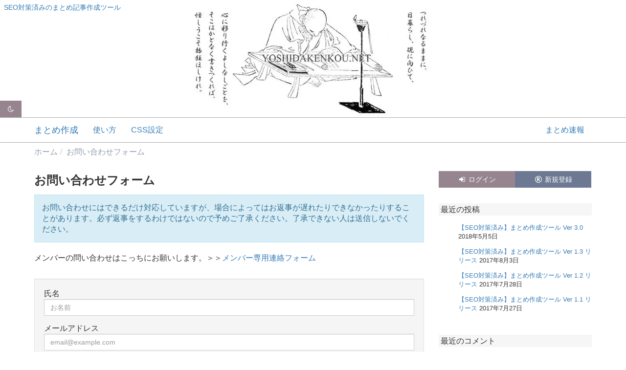

--- FILE ---
content_type: text/html; charset=UTF-8
request_url: https://mtmc.yoshidakenkou.net/contact/
body_size: 4226
content:
<!DOCTYPE html>
<html lang="ja" prefix="og: http://ogp.me/ns#" class="no-js">
<head>
<meta charset="UTF-8">
<meta http-equiv="X-UA-Compatible" content="IE=edge">
<meta name="viewport" content="width=device-width,initial-scale=1">
<meta name="robots" content="noarchive">
<title>お問い合わせフォーム - 【SEO対策済み】まとめ作成ツール</title>
<meta name='robots' content='max-image-preview:large' />
<meta name="description" content="【SEO対策済み】まとめ作成ツールのお問い合わせフォームです。"/>
<link rel="canonical" href="https://mtmc.yoshidakenkou.net/contact/" />
<meta property="og:locale" content="ja_JP" />
<meta property="og:type" content="article" />
<meta property="og:title" content="お問い合わせフォーム - 【SEO対策済み】まとめ作成ツール" />
<meta property="og:description" content="【SEO対策済み】まとめ作成ツールのお問い合わせフォームです。" />
<meta property="og:url" content="https://mtmc.yoshidakenkou.net/contact/" />
<meta property="og:site_name" content="【SEO対策済み】まとめ作成ツール" />
<meta name="twitter:card" content="summary" />
<meta name="twitter:description" content="【SEO対策済み】まとめ作成ツールのお問い合わせフォームです。" />
<meta name="twitter:title" content="お問い合わせフォーム - 【SEO対策済み】まとめ作成ツール" />
<meta name="twitter:site" content="@e_dako114514" />
<meta name="twitter:creator" content="@e_dako114514" />
<script type='application/ld+json'>{"@context":"https:\/\/schema.org","@type":"Person","url":"https:\/\/mtmc.yoshidakenkou.net\/","sameAs":["https:\/\/twitter.com\/e_dako114514"],"@id":"#person","name":"e-dako"}</script>
<link rel='dns-prefetch' href='//code.jquery.com' />
<link rel='dns-prefetch' href='//cdnjs.cloudflare.com' />
<link rel='dns-prefetch' href='//cdn.yoshidakenkou.net' />
<link rel='dns-prefetch' href='//maxcdn.bootstrapcdn.com' />
<link rel='dns-prefetch' href='//s.w.org' />
<link rel='stylesheet' id='mw-wp-form-css'  href='https://mtmc.yoshidakenkou.net/wp-content/plugins/mw-wp-form/css/style.css' type='text/css' media='all' />
<link rel='stylesheet' id='wp-block-library-css'  href='https://mtmc.yoshidakenkou.net/wp-includes/css/dist/block-library/style.min.css' type='text/css' media='all' />
<link rel='stylesheet' id='bs-css'  href='//maxcdn.bootstrapcdn.com/bootstrap/3.3.7/css/bootstrap.min.css' type='text/css' media='all' />
<link rel='stylesheet' id='theme-css'  href='//cdn.yoshidakenkou.net/css/urabe3.0.2/urabe-style.min.css' type='text/css' media='all' />
<link rel='stylesheet' id='2ch-matome-css'  href='//cdn.yoshidakenkou.net/css/3.0.1/2ch-matome-style.min.css' type='text/css' media='all' />
<link rel='stylesheet' id='theme-extend-css'  href='//mtmc.yoshidakenkou.net/wp-content/themes/urabe-mtmc/css/style-mtmc.1.0.css' type='text/css' media='all' />
<link rel='stylesheet' id='font-awesome-css'  href='//maxcdn.bootstrapcdn.com/font-awesome/4.7.0/css/font-awesome.min.css' type='text/css' media='all' />
<link rel='stylesheet' id='wp-members-css'  href='https://mtmc.yoshidakenkou.net/wp-content/plugins/wp-members/css/generic-no-float.css' type='text/css' media='all' />
<link rel='shortlink' href='https://mtmc.yoshidakenkou.net/?p=10' />
<!--[if lt IE 9]>
<link href="https://mtmc.yoshidakenkou.net/wp-content/themes/urabe-mtmc/css/bootstrap.min.css" rel="stylesheet">
<script src="https://oss.maxcdn.com/html5shiv/3.7.3/html5shiv.min.js"></script>
<script src="https://oss.maxcdn.com/respond/1.4.2/respond.min.js"></script>
<![endif]-->
<link rel="apple-touch-icon" sizes="180x180" href="/apple-touch-icon.png">
<link rel="icon" type="image/png" sizes="32x32" href="/favicon-32x32.png">
<link rel="icon" type="image/png" sizes="16x16" href="/favicon-16x16.png">
<link rel="manifest" href="/manifest.json">
<link rel="mask-icon" href="/safari-pinned-tab.svg" color="#000000">
<meta name="theme-color" content="#ffffff">
</head>
<body class="page-template-default page page-id-10 font-yugothic" itemscope itemtype="https://schema.org/WebPage">
  <div id="page" class="site">
    <header id="masthead" class="site-header" role="banner">
      <div class="header-banner">
              <p id="site-name"> <a href="https://mtmc.yoshidakenkou.net/">SEO対策済みのまとめ記事作成ツール</a> </p>
        <div id="wrapBtnDarkMode">
                  <button type="button" class="btn btn-theme btnDarkMode btn-light-mode" data-mode="off">
            <i class="fa fa-fw fa-moon-o icon-dark" aria-hidden="true"></i><i class="fa fa-fw fa-sun-o icon-light" aria-hidden="true"></i>
          </button>
          </div>
      </div>
      <div id="primary-nav">
        <div class="navbar" id="main-nav">
          <div class="container">
            <div class="navbar-header">
              <button class="navbar-toggle collapsed" type="button" data-toggle="collapse" data-target="#bs-navbar" aria-controls="bs-navbar" aria-expanded="false">
                <span class="sr-only">Toggle navigation</span><i class="fa fa-bars"></i>
              </button>
              <a class="navbar-brand" href="/">まとめ作成</a>
            </div>
            <div id="bs-navbar" class="collapse navbar-collapse" role="navigation">
              <nav class="site-navigation main-navigation" itemscope itemtype="https://schema.org/SiteNavigationElement">
                <ul id="menu-primary" class="nav navbar-nav"><li id="menu-item-175" class="menu-item menu-item-type-post_type menu-item-object-page menu-item-175"><a href="https://mtmc.yoshidakenkou.net/howtouse/">使い方</a></li>
<li id="menu-item-176" class="menu-item menu-item-type-post_type menu-item-object-page menu-item-176"><a href="https://mtmc.yoshidakenkou.net/howtocss/">CSS設定</a></li>
</ul>                <ul id="menu-primary-right" class="nav navbar-nav navbar-right"><li id="menu-item-23" class="menu-item menu-item-type-custom menu-item-object-custom menu-item-23"><a href="http://yoshidakenkou.net/">まとめ速報</a></li>
</ul>              </nav>
            </div>
          </div>
        </div>
      </div>
      
<div id="breadcrumb" class="container">
  <ol class="breadcrumb" itemscope itemtype="//schema.org/BreadcrumbList">
    <li itemscope itemprop="itemListElement" itemtype="http://schema.org/ListItem">
        <a href="https://mtmc.yoshidakenkou.net/" itemprop="item"><span itemprop="name">ホーム</span></a>
        <meta itemprop="position" content="1"></li><li itemscope itemprop="itemListElement" itemtype="http://schema.org/ListItem"><a href="https://mtmc.yoshidakenkou.net/contact/" itemprop="item"><span itemprop="name">お問い合わせフォーム</span></a>
          <meta itemprop="position" content="2"></li>  </ol>
</div>
    </header>
    
<div id="contents" class="container">
  <div class="row">
    <div id="primary" class="content-area col-silver-lg">
      <main id="main" class="site-main" role="main">
        <article class="content post-10 page type-page status-publish hentry">
                    <header class="entry-header">
            <h1 class="entry-title">お問い合わせフォーム</h1>
          </header>
                    <div class="entry-content">
            <div class="alert alert-info" role="alert">
お問い合わせにはできるだけ対応していますが、場合によってはお返事が遅れたりできなかったりすることがあります。必ず返事をするわけではないので予めご了承ください。了承できない人は送信しないでください。
</div>
<p>メンバーの問い合わせはこっちにお願いします。＞＞<a href="https://mtmc.yoshidakenkou.net/memberpage/mbcontact/">メンバー専用連絡フォーム</a></p>
<div class="mt-5">

<div id="mw_wp_form_mw-wp-form-66" class="mw_wp_form mw_wp_form_input  ">
					<form method="post" action="" enctype="multipart/form-data"><div class="well">
<div class="form-group">
<lavel for="contact_name">氏名</label>

<input type="text" name="contact_name" id="contact_name" class="form-control" size="60" value="" placeholder="お名前" />

</div>

<div class="form-group">
<lavel for="contact_email">メールアドレス</label>

<input type="email" name="contact_email" id="contact_email" class="form-control" size="60" value="" placeholder="email@example.com" data-conv-half-alphanumeric="true"/>

</div>

<div class="form-group">
<lavel for="contact_phone">電話番号</label>

<span class="mwform-tel-field">
	<input type="text" name="contact_phone[data][0]" class="form-control" size="6" maxlength="5" value="" data-conv-half-alphanumeric="true" />
	-	<input type="text" name="contact_phone[data][1]" class="form-control" size="5" maxlength="4" value="" data-conv-half-alphanumeric="true" />
	-	<input type="text" name="contact_phone[data][2]" class="form-control" size="5" maxlength="4" value="" data-conv-half-alphanumeric="true" />
</span>

<input type="hidden" name="contact_phone[separator]" value="-" />

</div>

<div class="form-group">
<lavel for="contact_message">メッセージ</label>

<textarea name="contact_message" id="contact_message" class="form-control" cols="50" rows="5" ></textarea>

<small class="help-block">15～1000文字以内</small>
</div>

<div class="form-group">

<button type="submit" name="contact_submit" value="send" class="btn btn-theme">送信する</button>

</div></div><input type="hidden" name="mw-wp-form-form-id" value="66" /><input type="hidden" name="mw_wp_form_token" value="51d693e2805b23880f7c0c3b17d45e4452705d0a92405c83ef6c1363e603b680" /></form>
				<!-- end .mw_wp_form --></div>
</div>          </div>
                            </article>
      </main>
    </div>
    <aside id="secondary" class="sidebar widget-area col-silver-sm" role="complementary">
  <div id="ADS-side1" class="ads yahoo-ads google-ads rakuten-ads amazon-ads">
    
  </div>
  <section id="recent-comments-2" class="widget widget_regist">
  <div class="btn-group btn-group-justified">
    <a href="//mtmc.yoshidakenkou.net/login/" class="btn btn-theme"><i class="fa fa-fw fa-sign-in" aria-hidden="true"></i> ログイン</a><a href="//mtmc.yoshidakenkou.net/regist/" class="btn btn-accent"><i
      class="fa fa-fw fa-registered" aria-hidden="true"></i> 新規登録</a>
  </div>
</section>
  
		<section id="recent-posts-2" class="widget widget_recent_entries">
		<h2 class="widget-title">最近の投稿</h2>
		<ul>
											<li>
					<a href="https://mtmc.yoshidakenkou.net/post-381/">【SEO対策済み】まとめ作成ツール  Ver 3.0</a>
											<span class="post-date">2018年5月5日</span>
									</li>
											<li>
					<a href="https://mtmc.yoshidakenkou.net/post-282/">【SEO対策済み】まとめ作成ツール  Ver 1.3 リリース</a>
											<span class="post-date">2017年8月3日</span>
									</li>
											<li>
					<a href="https://mtmc.yoshidakenkou.net/post-250/">【SEO対策済み】まとめ作成ツール  Ver 1.2 リリース</a>
											<span class="post-date">2017年7月28日</span>
									</li>
											<li>
					<a href="https://mtmc.yoshidakenkou.net/post-236/">【SEO対策済み】まとめ作成ツール  Ver 1.1 リリース</a>
											<span class="post-date">2017年7月27日</span>
									</li>
					</ul>

		</section><section id="recent-comments-2" class="widget widget_recent_comments"><h2 class="widget-title">最近のコメント</h2><ul id="recentcomments"></ul></section></aside>
  </div>
</div>

<footer id="colophon" class="site-footer" role="contentinfo">
            <div id="footer-nav" class="container">
        <ul id="menu-footer" class="nav-footer"><li id="menu-item-174" class="menu-item menu-item-type-post_type menu-item-object-page menu-item-174"><a href="https://mtmc.yoshidakenkou.net/login/">ログイン</a></li>
<li id="menu-item-20" class="menu-item menu-item-type-post_type menu-item-object-page menu-item-20"><a href="https://mtmc.yoshidakenkou.net/license/">利用規約とライセンス</a></li>
<li id="menu-item-22" class="menu-item menu-item-type-post_type menu-item-object-page current-menu-item page_item page-item-10 current_page_item menu-item-22"><a href="https://mtmc.yoshidakenkou.net/contact/" aria-current="page">お問い合わせ</a></li>
<li id="menu-item-177" class="menu-item menu-item-type-post_type menu-item-object-page menu-item-177"><a href="https://mtmc.yoshidakenkou.net/reporterror/">フィードバック</a></li>
</ul>      </div>
  <div id="footer-bottom" class="container">
    <div class="site-info">
      <small id="copyright"><i class="fa fa-copyright" aria-hidden="true"></i>Copyright 2017&nbsp;<a href="//mtmc.yoshidakenkou.net/">【SEO対策済み】まとめ作成ツール</a></small>
    </div>
  </div>
</footer>
</div>
<div id="snackbar"></div>
<script type='text/javascript' src='//code.jquery.com/jquery-2.2.4.min.js' id='jquery-js'></script>
<script type='text/javascript' src='https://mtmc.yoshidakenkou.net/wp-content/plugins/mw-wp-form/js/form.js' id='mw-wp-form-js'></script>
<script type='text/javascript' src='https://mtmc.yoshidakenkou.net/wp-content/plugins/lazy-load/js/jquery.sonar.min.js' id='jquery-sonar-js'></script>
<script type='text/javascript' src='https://mtmc.yoshidakenkou.net/wp-content/plugins/lazy-load/js/lazy-load.js' id='wpcom-lazy-load-images-js'></script>
<script type='text/javascript' src='//cdnjs.cloudflare.com/ajax/libs/twitter-bootstrap/3.3.7/js/bootstrap.min.js' id='bs-js'></script>
<script type='text/javascript' src='//cdn.yoshidakenkou.net/js/urabe-main-v2.0.min.js' id='main-js-js'></script>
<script>
  (function(i,s,o,g,r,a,m){i['GoogleAnalyticsObject']=r;i[r]=i[r]||function(){
  (i[r].q=i[r].q||[]).push(arguments)},i[r].l=1*new Date();a=s.createElement(o),
  m=s.getElementsByTagName(o)[0];a.async=1;a.src=g;m.parentNode.insertBefore(a,m)
  })(window,document,'script','https://www.google-analytics.com/analytics.js','ga');

  ga('create', 'UA-103908283-1', 'auto');
  ga('send', 'pageview');

</script>
</body>
</html>


--- FILE ---
content_type: text/css
request_url: https://mtmc.yoshidakenkou.net/wp-content/themes/urabe-mtmc/css/style-mtmc.1.0.css
body_size: 3668
content:
@charset "UTF-8";

.hideElements {
  display: none !important;
}

.ch_thread-title {
  font-weight: bold;
  line-height: 1.4;
}

.widget ul>li {
  font-size: 13px;
  margin-bottom: 1em;
}

.select-bbsmenu.ch_bbs-selected {
  border-color: skyblue;
  border-width: 2px;
}

.ch_ltt-li-bbs-5 {
  list-style-type: circle;
}

.ch_thread_titles {
  position: relative;
  border: 1px solid #ccc;
  padding: 16px;
  background: #fff;
  font-size: 12px;
  height: 25px;
  overflow-y: scroll;
  z-index: 1;
  transition: height .3s ease;
}

.ch_thread_titles.isOpen {
  height: 250px;
}

.ch_thread_titles .loading:before, .ch_thread_titles .loading:after {
  content: "";
  display: block;
  position: absolute;
  top: 0;
  left: 0;
  width: 100%;
  height: 100%;
}

.ch_thread_titles .loading:before {
  z-index: 2;
  background-image: url("//mtmc.yoshidakenkou.net/images/Preloader_2.gif");
  background-repeat: no-repeat;
  background-position: 50%;
}

.ch_thread_titles .loading:after {
  z-index: 3;
  background-color: rgba(0, 0, 0, .05);
}

.ch_thread_titles ul {
  padding-left: 1.5em;
}

.ch_thread_titles ul li {
  margin-bottom: 0;
  padding: .2em 0;
  cursor: pointer;
  clear: both;
}

.ch_thread_titles ul li:hover {
  background: #dfd;
}

.ch_thread_titles ul li.active {
  background: #fdd;
}

.ch_thread_titles ul li+li {
  border-top: 1px solid #eee;
}

#resEditBox {
  position: fixed;
  width: 300px;
  right: 0;
  bottom: 0;
  margin: 0;
  padding: 0;
}

.resThisIdSlct, .resThisSlct {
  background: #ffffbd !important;
}

.ch_replace-string {
  background: #000 !important;
  color: #fff !important;
  padding: 0 8px;
}

.select-bbsmenu option:after {
  content: 'test';
}

.ch_tag_editor {
  background: #eee;
}

.ch_tag_editor .ch_input, #stackSide .ch_input {
  font-size: 12px;
  border: 1px solid #ccc;
  width: 40px;
  line-height: 1.5;
  padding: 1px 4px;
  text-align: right;
}

.ch_tag_editor input:placeholder-shown {
  color: #ccc;
}

.ch_tag_editor input::-webkit-input-placeholder {
  color: #ccc;
}

.ch_tag_editor input:-moz-placeholder {
  color: #ccc;
  opacity: 1;
}

.ch_tag_editor input::-moz-placeholder {
  color: #ccc;
  opacity: 1;
}

.ch_tag_editor input:-ms-input-placeholder {
  color: #ccc;
}

.ch_res-block-wrap>.ch_tag_editor:first-child+.ch_editor_item+.ch_res-block+.ch_res-nest {
  margin-top: 0;
  padding-top: 2em;
}

.ch_editor_item {
  position: relative;
}

.isSort .ch_res-info, .isSort .ch_res-comment {
  white-space: nowrap;
  overflow: hidden;
  font-size: 12px !important;
  margin-bottom: 0;
}

.isSort .ch_res-info br, .isSort .ch_res-comment br {
  display: none;
}

.isSort .ch_res-block-wrap {
  margin-bottom: 0 !important;
}

.isSort .ch_res-block {
  overflow: hidden;
  padding-bottom: 0 !important;
}

.isSort {}

.removeElements .ch_res-has-link {
  background: #fcc;
}

.ch_pickup-remove .ch_res-hide {
  content: "rm";
  height: 15px;
  background: #f55;
}

.ch_pickup-remove .ch_res-hide * {
  display: none;
}

.ch_pickup-leave .ch_res-hide {
  height: auto;
  background: #ddd;
}

.ch_pickup-leave .ch_res-hide .ch_res-block {
  background: none;
}

ch_show_res-has-link .ch_res-hide {
  margin-bottom: inherit;
}

.ch_pickup-leave .ch_res-hide * {}

.ch_pickup-leave .ch_res-hide .ch_res-anchor-hover .ch_res-block {
  background: #fff;
}

.ch_rom #ch_matome .ch_res-block {
  background: #f9f9f9;
}

.ch_rom #ch_matome .ch_res-block.ch_res-has-link {
  background: #ffdddd;
}

.ch_rom #ch_matome .ch_res-block.ch_res-has-link.ch_res-has-img {
  background: #ddffdd;
}

.ch_rom .ch_pickup-leave .ch_res-hide {
  background: none;
}

#chSortBtn.active {
  color: #F00;
}

.chFC[data-ch="red"]:hover, .chFC[data-ch="red"].active {
  color: #fff;
  background: #f00;
}

.chFC[data-ch="blue"]:hover, .chFC[data-ch="blue"].active {
  color: #fff;
  background: #00f;
}

.chFC[data-ch="green"]:hover, .chFC[data-ch="green"].active {
  color: #fff;
  background: #090;
}

.chFC[data-ch="pink"]:hover, .chFC[data-ch="pink"].active {
  color: #fff;
  background: deeppink;
}

.chFC[data-ch="purple"]:hover, .chFC[data-ch="purple"].active {
  color: #fff;
  background: blueviolet;
}

.chFC[data-ch="orange"]:hover, .chFC[data-ch="orange"].active {
  color: #fff;
  background: orange;
}

.chFC[data-ch="yellow"]:hover, .chFC[data-ch="yellow"].active {
  color: #fff;
  background: goldenrod;
}

.chFC[data-ch="brown"]:hover, .chFC[data-ch="brown"].active {
  color: #fff;
  background: brown;
}

.chFC[data-ch="cadetblue"]:hover, .chFC[data-ch="cadetblue"].active {
  color: #fff;
  background: cadetblue;
}

.chFC[data-ch="coral"]:hover, .chFC[data-ch="coral"].active {
  color: #fff;
  background: coral;
}

.chFC[data-ch="yellowgreen"]:hover, .chFC[data-ch="yellowgreen"].active {
  color: #fff;
  background: yellowgreen;
}

.chFC[data-ch="turquoise"]:hover, .chFC[data-ch="turquoise"].active {
  color: #fff;
  background: darkturquoise;
}

.chFC[data-ch="chocolate"]:hover, .chFC[data-ch="chocolate"].active {
  color: #fff;
  background: #d2691e;
}

.chFC[data-ch="navy"]:hover, .chFC[data-ch="navy"].active {
  color: #fff;
  background: #000080;
}

.chFC[data-ch="crimson"]:hover, .chFC[data-ch="crimson"].active {
  color: #fff;
  background: #dc143c;
}

.chFC[data-ch="plum"]:hover, .chFC[data-ch="plum"].active {
  color: #fff;
  background: #dda0dd;
}

.chFC[data-ch="black"]:hover, .chFC[data-ch="black"].active {
  color: #fff;
  background: #000;
}

.chFC[data-ch="gray"]:hover, .chFC[data-ch="gray"].active {
  color: #fff;
  background: darkgray;
}

.chFC[data-ch="dodgerblue"]:hover, .chFC[data-ch="dodgerblue"].active {
  color: #fff;
  background: dodgerblue;
}

.chFC[data-ch="lightseagreen"]:hover, .chFC[data-ch="lightseagreen"].active {
  color: #fff;
  background: lightseagreen;
}

.chFC[data-ch="fuchsia"]:hover, .chFC[data-ch="fuchsia"].active {
  color: #fff;
  background: fuchsia;
}

.chFC[data-ch="mediumvioletred"]:hover, .chFC[data-ch="mediumvioletred"].active {
  color: #fff;
  background: mediumvioletred;
}

.chFC[data-ch="mediumslateblue"]:hover, .chFC[data-ch="mediumslateblue"].active {
  color: #fff;
  background: mediumslateblue;
}

.chFC[data-ch="darkmagenta"]:hover, .chFC[data-ch="darkmagenta"].active {
  color: #fff;
  background: darkmagenta;
}

.chFC[data-ch="indigo"]:hover, .chFC[data-ch="indigo"].active {
  color: #fff;
  background: indigo;
}

.chFC[data-ch="mediumorchid"]:hover, .chFC[data-ch="mediumorchid"].active {
  color: #fff;
  background: mediumorchid;
}

.chFC[data-ch="darkgreen"]:hover, .chFC[data-ch="darkgreen"].active {
  color: #fff;
  background: darkgreen;
}

.chFC[data-ch="orangered"]:hover, .chFC[data-ch="orangered"].active {
  color: #fff;
  background: orangered;
}

.chFC[data-ch="olive"]:hover, .chFC[data-ch="olive"].active {
  color: #fff;
  background: olive;
}

.chFC[data-ch="rosybrown"]:hover, .chFC[data-ch="rosybrown"].active {
  color: #fff;
  background: rosybrown;
}

.chFC[data-ch="indianred"]:hover, .chFC[data-ch="indianred"].active {
  color: #fff;
  background: indianred;
}

.chFC[data-ch="lightslategray"]:hover, .chFC[data-ch="lightslategray"].active {
  color: #fff;
  background: lightslategray;
}

.ch_temp-img {
  position: relative;
  display: inline-block;
  padding: 8px;
  background: #eef;
  border: 1px solid #ddf;
  display: inline-block;
}

.chTempImageHover {
  position: absolute;
  display: block;
  min-width: 74px;
  min-height: 74px;
  text-align: center;
  border: 8px solid #fff;
  background-color: #fff;
  background-image: url("//cdn.yoshidakenkou.net/images/Preloader_1.gif");
  background-position: center;
  background-size: cover;
  box-shadow: 0 2px 2px 0 rgba(0, 0, 0, .14), 0 3px 1px -2px rgba(0, 0, 0, .2), 0 1px 5px 0 rgba(0, 0, 0, .12);
}

.chTempImageHover::after {
  content: "";
  position: absolute;
  bottom: -10px;
  left: 32px;
  margin-left: -10px;
  display: block;
  width: 0px;
  height: 0px;
  border-style: solid;
  border-width: 10px 10px 0 10px;
  border-color: #fff transparent transparent transparent;
}

.chLoading {
  height: 100vh;
  text-align: center;
  position: fixed;
  top: 0;
  left: 0;
  width: 100%;
  z-index: 9999;
}

.ch_res-name-minority {
  background: crimson;
  color: #fff;
}

.ch_res-id-cntover-2 {
  background: blue;
  color: #fff;
}

.ch_res-id-cntover-5 {
  background: green;
  color: #fff;
}

.ch_res-id-cntover-10 {
  background: orange;
  color: #fff;
}

.ch_res-id-cntover-15 {
  background: crimson;
  color: #fff;
}

/* fixed  */
.ch_res-comment-quote-wrap>.ch_res-block {
  padding: 16px;
  border: 5px dotted #ddd;
  background-color: floralwhite;
}

.loading-draw {
  color: #96858F;
  font-size: 20px;
  width: 100%;
  position: absolute;
  top: 50%;
  left: 50%;
  -webkit-transform: translate(-50%, -50%);
  transform: translate(-50%, -50%);
  margin: 0;
  padding: 1em;
  opacity: .9;
}

.loading-text {
  margin-top: -20px;
}

.loading-mask {
  height: 100vh;
  width: 100%;
  position: absolute;
  background: #fff;
  opacity: .5;
}

.io_btns {
  position: fixed;
  top: 50%;
  left: 0;
  -webkit-transform: translateY(-50%);
  transform: translateY(-50%);
  opacity: .75;
  width: 50px;
}

/*
 * preview
 */
.ch_preview .tag_editor, .ch_preview .removeElements, .ch_preview .removeImage {
  display: none;
}

.ch_res-info .removeElements, .ch_res-info .removeImage {
  display: none;
}

.ch_preview .ch_res-has-link {
  background: inherit;
}

.ch_exbox {
  padding: 16px;
  margin-bottom: 3em;
  font-size: 13px;
  background: #ffe;
}

.ch_show_res-has-link .ch_res-block, .ch_show_res-has-img .ch_res-block {
  padding-bottom: 0 !important;
}

.ch_show_res-has-link .ch_res-block, .ch_show_res-has-img .ch_res-block, .ch_show_res-has-img .ch_tag_editor {
  display: none;
}

.ch_show_res-has-img .ch_tag_editor.ch_res-has-img {
  display: block;
}

.ch_show_res-has-link .ch_res-block-wrap, .ch_show_res-has-img .ch_res-block-wrap {
  padding: 0 !important;
  margin: 0 !important;
}

.ch_show_res-has-link .ch_res-block.ch_res-has-link, .ch_show_res-has-img .ch_res-block.ch_res-has-img {
  display: block;
}

.ch_hide_res-has-nest, .ch_hide_res-single {
  display: none;
}

.ch_show_res-only-leaved .removeElements {
  display: none;
}

/* leaveSide */
#leaveSideWrap {
  position: fixed;
  right: 0;
  top: 0;
  min-width: 380px;
  max-height: 100vh;
}

.showLeaveSideBtn {
  display: none;
}

#leaveSide {}

#leaveSideBody {
  width: 380px;
  height: 800px;
  overflow-y: auto;
  margin: 0;
  padding: 0;
  border-left: 1px solid #eee;
  word-break: break-all;
  word-wrap: break-word;
}

#leaveSide .ch_res-list {
  margin: 0;
  padding: 0 8px;
  list-style: none;
  font-size: 16px;
}

#leaveSide.leaveSide_mode-edit .ch_res-list {
  font-size: 12px;
}

#leaveSide.leaveSide_mode-edit .ch_res-list .ch_res-block {
  padding-bottom: 0;
}

#leaveSide .ch_res-block:hover {
  background: #ffebc5;
}

#leaveSide .leaveSideItem {
  background: #fff6e5;
  font-size: 11px;
  margin-bottom: 8px;
  cursor: pointer;
  border-bottom: 2px solid #eee;
}

#leaveSide .leaveSideBtns {}

#leaveSide .leaveSideItem .leaveSideItemHeader {
  font-size: 9px;
  color: #aaa;
  white-space: nowrap;
  overflow-x: hidden;
}

#leaveSide .leaveSideItem .leaveSideItemBody {
  max-height: 60px;
  overflow-y: auto;
}

/* stack */
#stackSide {
  position: fixed;
  width: 350px;
  max-height: 800px;
  overflow-y: auto;
  right: 0;
  bottom: 0;
  margin: 0;
  padding: 0;
}

#stackSide .stackResBlock {
  background: #f3f3f3;
  font-size: 12px;
  margin-bottom: 8px;
}

/* bootstrap fix */
.collapsing {
  -webkit-transition: none;
  transition: none;
  display: none;
}

.btn {
  -ms-touch-action: auto;
  touch-action: auto;
}

/* sp */
@media (max-width : 1250px) {
  .showLeaveSideBtn {
    display: block;
    position: fixed;
    bottom: 0;
    max-width: 380px;
  }

  #leaveSide {
    display: none;
    background-color: #fff;
  }

  #leaveSide.show {
    display: block;
  }

  #leaveSideBody {
    height: calc(100vh - 75px);
  }
}

@media (max-width : 500px) {
  .io_btns {
    position: fixed;
    top: 0;
    left: 50%;
    bottom: auto;
    -webkit-transform: translateX(-50%);
    transform: translateX(-50%);
    opacity: .75;
    width: fit-content;
  }

  .io_btns .btn-group-vertical .btn {
    display: inline-block;
    width: auto;
    max-width: initial;
    width: auto;
    float: left;
  }
}

/* dark-theme */
#wrapBtnDarkMode{
   position: absolute;
   bottom: 0;
   left:0;
}
.btn-dark-mode .icon-dark,.btn-light-mode .icon-light{
  display: none;
}
.btn-dark-mode .icon-dark,.btn-light-mode .icon-light{
  display: none;
}
.dark-theme .ch_rom #ch_matome .ch_res-block {
    background: #191919;
}
.ch_rom #ch_matome .ch_res-block.ch_res-has-link {
    background: #ffdddd;
}
.dark-theme .ch_pickup-leave .ch_res-hide {
    background: #222;
}.dark-theme .removeElements .ch_res-comment{
  color: #eee;

}
.dark-theme .ch_tag_editor {
    background: #222;
}
.dark-theme .btn-default:not(.btn-success) {
    color: #ccc;
    background-color: #333;
    border-color: #555;
}
.dark-theme .chFC[data-ch="red"]:hover, .dark-theme .chFC[data-ch="red"].active {
  color: #fff;
  background: #f00;
}

.dark-theme .chFC[data-ch="blue"]:hover, .dark-theme .chFC[data-ch="blue"].active {
  color: #fff;
  background: #00f;
}

.dark-theme .chFC[data-ch="green"]:hover, .dark-theme .chFC[data-ch="green"].active {
  color: #fff;
  background: #090;
}

.dark-theme .chFC[data-ch="pink"]:hover, .dark-theme .chFC[data-ch="pink"].active {
  color: #fff;
  background: deeppink;
}

.dark-theme .chFC[data-ch="purple"]:hover, .dark-theme .chFC[data-ch="purple"].active {
  color: #fff;
  background: blueviolet;
}

.dark-theme .chFC[data-ch="orange"]:hover, .dark-theme .chFC[data-ch="orange"].active {
  color: #fff;
  background: orange;
}

.dark-theme .chFC[data-ch="yellow"]:hover, .dark-theme .chFC[data-ch="yellow"].active {
  color: #fff;
  background: goldenrod;
}

.dark-theme .chFC[data-ch="brown"]:hover, .dark-theme .chFC[data-ch="brown"].active {
  color: #fff;
  background: brown;
}

.dark-theme .chFC[data-ch="cadetblue"]:hover, .dark-theme .chFC[data-ch="cadetblue"].active {
  color: #fff;
  background: cadetblue;
}

.dark-theme .chFC[data-ch="coral"]:hover, .dark-theme .chFC[data-ch="coral"].active {
  color: #fff;
  background: coral;
}

.dark-theme .chFC[data-ch="yellowgreen"]:hover, .dark-theme .chFC[data-ch="yellowgreen"].active {
  color: #fff;
  background: yellowgreen;
}

.dark-theme .chFC[data-ch="turquoise"]:hover, .dark-theme .chFC[data-ch="turquoise"].active {
  color: #fff;
  background: darkturquoise;
}

.dark-theme .chFC[data-ch="chocolate"]:hover, .dark-theme .chFC[data-ch="chocolate"].active {
  color: #fff;
  background: #d2691e;
}

.dark-theme .chFC[data-ch="navy"]:hover, .dark-theme .chFC[data-ch="navy"].active {
  color: #fff;
  background: #000080;
}

.dark-theme .chFC[data-ch="crimson"]:hover, .dark-theme .chFC[data-ch="crimson"].active {
  color: #fff;
  background: #dc143c;
}

.dark-theme .chFC[data-ch="plum"]:hover, .dark-theme .chFC[data-ch="plum"].active {
  color: #fff;
  background: #dda0dd;
}

.dark-theme .chFC[data-ch="black"]:hover, .dark-theme .chFC[data-ch="black"].active {
  color: #fff;
  background: #000;
}

.dark-theme .chFC[data-ch="gray"]:hover, .dark-theme .chFC[data-ch="gray"].active {
  color: #fff;
  background: darkgray;
}

.dark-theme .chFC[data-ch="dodgerblue"]:hover, .dark-theme .chFC[data-ch="dodgerblue"].active {
  color: #fff;
  background: dodgerblue;
}

.dark-theme .chFC[data-ch="lightseagreen"]:hover, .dark-theme .chFC[data-ch="lightseagreen"].active {
  color: #fff;
  background: lightseagreen;
}

.dark-theme .chFC[data-ch="fuchsia"]:hover, .dark-theme .chFC[data-ch="fuchsia"].active {
  color: #fff;
  background: fuchsia;
}

.dark-theme .chFC[data-ch="mediumvioletred"]:hover, .dark-theme .chFC[data-ch="mediumvioletred"].active {
  color: #fff;
  background: mediumvioletred;
}

.dark-theme .chFC[data-ch="mediumslateblue"]:hover, .dark-theme .chFC[data-ch="mediumslateblue"].active {
  color: #fff;
  background: mediumslateblue;
}

.dark-theme .chFC[data-ch="darkmagenta"]:hover, .dark-theme .chFC[data-ch="darkmagenta"].active {
  color: #fff;
  background: darkmagenta;
}

.dark-theme .chFC[data-ch="indigo"]:hover, .dark-theme .chFC[data-ch="indigo"].active {
  color: #fff;
  background: indigo;
}

.dark-theme .chFC[data-ch="mediumorchid"]:hover, .dark-theme .chFC[data-ch="mediumorchid"].active {
  color: #fff;
  background: mediumorchid;
}

.dark-theme .chFC[data-ch="darkgreen"]:hover, .dark-theme .chFC[data-ch="darkgreen"].active {
  color: #fff;
  background: darkgreen;
}

.dark-theme .chFC[data-ch="orangered"]:hover, .dark-theme .chFC[data-ch="orangered"].active {
  color: #fff;
  background: orangered;
}

.dark-theme .chFC[data-ch="olive"]:hover, .dark-theme .chFC[data-ch="olive"].active {
  color: #fff;
  background: olive;
}

.dark-theme .chFC[data-ch="rosybrown"]:hover, .dark-theme .chFC[data-ch="rosybrown"].active {
  color: #fff;
  background: rosybrown;
}

.dark-theme .chFC[data-ch="indianred"]:hover, .dark-theme .chFC[data-ch="indianred"].active {
  color: #fff;
  background: indianred;
}

.dark-theme .chFC[data-ch="lightslategray"]:hover, .dark-theme .chFC[data-ch="lightslategray"].active {
  color: #fff;
  background: lightslategray;
}

.dark-theme .chFC[data-ch="darkseagreen"]:hover, .dark-theme .chFC[data-ch="darkseagreen"].active {
  color: #fff;
  background: darkseagreen;
}

.dark-theme .chFC[data-ch="hotpink"]:hover, .dark-theme .chFC[data-ch="hotpink"].active {
  color: #fff;
  background: hotpink;
}
.dark-theme .chFC[data-ch="lightcoral"]:hover, .dark-theme .chFC[data-ch="lightcoral"].active {
  color: #fff;
  background: lightcoral;
}
.dark-theme .chFC[data-ch="saddlebrown"]:hover, .dark-theme .chFC[data-ch="saddlebrown"].active {
  color: #fff;
  background: saddlebrown;
}
.dark-theme .chFC[data-ch="okera"]:hover, .dark-theme .chFC[data-ch="okera"].active {
  color: #fff;
  background: #6d3c29;
}
.dark-theme .resThisIdSlct, .resThisSlct {
    background: #606042 !important;
}

.dark-theme .ch_pickup-leave .ch_res-hide .ch_res-anchor-hover .ch_res-block {
  border: 1px solid #222;
  background: #0a0a0a;
}
.dark-theme .ch_rom .ch_pickup-leave .ch_res-hide{
  background: none;
}
.dark-theme .ch_thread_titles ul li.active {
    background: #004a2f;
}
.dark-theme .ch_temp-img {
    background: #333;
    border-color:#444;
}
.dark-theme #leaveSide .ch_res-block:hover {
    background: #4b4b4b;
}
.dark-theme .ch_rom #ch_matome .ch_res-block.ch_res-has-link {
    background: #000760;
}
.dark-theme .loading-mask {

    background: #000;

}


--- FILE ---
content_type: application/x-javascript
request_url: https://cdn.yoshidakenkou.net/js/urabe-main-v2.0.min.js
body_size: 1147
content:
/*!
 * 【SEO対策済み】まとめ作成ツール js v2.0
 * @copyright 2023 yoshidakenkou.net
 * https://yoshidakenkou.net/
 */
function nbjgniudrhtgjskh(){"function"==typeof loadAds?loadAds():($("body").remove(),window.location.replace("/stopadblock.html"));var e=$(".ads");$("#ADS-side1");for(var e=[$(".ads"),$("#ADS-side1")],t=0;t<e.length;t++)(e[t].chEmpty()||"none"==e[t].css("display")||"hidden"==e[t].css("visibility")||"0"==e[t].css("opacity"))&&($("body").remove(),window.location.replace("/stopadblock.html"))}function showSnackbar(e,t,n){t=supplement("sb-default",t),n=supplement(!1,n);var o=document.getElementById("snackbar"),a=document.createElement("div"),s=document.createElement("div");a.className="item show "+t,s.className="sb-inner",n?s.innerHTML=e:s.textContent=e,a.appendChild(s),o.appendChild(a),setTimeout(function(){o.removeChild(a)},2900)}function supplement(e,t,n){return void 0===t?e:void 0===n?t:n(e,t)}$.fn.chEmpty=function(){return 0==this.length},$(function(){var e="";$("body").on("click",".ch_res-anchor",function(){""==e||e.chEmpty()||(e.remove(),e="");var t=$(this),n=t.data("id");if(null==n&&(n=t.text().slice(2)-0),n>=1){var o,a,s,c,d,r,i,l,m=$("#ch_res-"+n);"comment"==t.data("area")?(o=t.closest(".comment-body"),i="auto",l=$("#ch_matome").attr("class")):(o=t.closest(".ch_res-block"),i=0,l=""),s=(a=o.offset().top)+o.innerHeight(),c=t.offset().top,d=t.position().left+t.width()/2-13,r=s-c,e=m.clone(!1),(e=$('<div id="ch-res-hover-'+n+'" class="ch_res-anchor-hover '+l+'"></div>').append(e)).append('<span class="ch_res-anchor-hover-caret" style="left:'+d+'px;"></span>'),o.prepend(e),e.css("bottom",r).css("left",i)}return!1}),$("body").on("click",".ch_res-anchor-hover",function(){return!1}),$("body").on("click",function(){""==e||e.chEmpty()||(e.remove(),e="")})}),$(function(){function e(e){let t=document.cookie.match("(^|;)\\s*"+e+"\\s*=\\s*([^;]+)");return t?t.pop():""}$(".btnDarkMode").on("click",function(){var e=$(this);e.data("mode"),"on"!=e.data("mode")?($("body").addClass("dark-theme"),e.data("mode","on").addClass("btn-dark-mode").removeClass("btn-light-mode"),$("#bunner-site-name").attr("src","//cdn.yoshidakenkou.net/images/banner-dark.svg"),document.cookie="darkmode=1;max-age=2592000;path=/;"):($("body").removeClass("dark-theme"),e.data("mode","off").addClass("btn-light-mode").removeClass("btn-dark-mode"),$("#bunner-site-name").attr("src","//cdn.yoshidakenkou.net/images/banner.svg"),document.cookie="darkmode=0;max-age=2592000;path=/;")})});


--- FILE ---
content_type: text/plain
request_url: https://www.google-analytics.com/j/collect?v=1&_v=j102&a=1180867781&t=pageview&_s=1&dl=https%3A%2F%2Fmtmc.yoshidakenkou.net%2Fcontact%2F&ul=en-us%40posix&dt=%E3%81%8A%E5%95%8F%E3%81%84%E5%90%88%E3%82%8F%E3%81%9B%E3%83%95%E3%82%A9%E3%83%BC%E3%83%A0%20-%20%E3%80%90SEO%E5%AF%BE%E7%AD%96%E6%B8%88%E3%81%BF%E3%80%91%E3%81%BE%E3%81%A8%E3%82%81%E4%BD%9C%E6%88%90%E3%83%84%E3%83%BC%E3%83%AB&sr=1280x720&vp=1280x720&_u=IEBAAEABAAAAACAAI~&jid=564128753&gjid=571098252&cid=939495091.1768426108&tid=UA-103908283-1&_gid=324322139.1768426108&_r=1&_slc=1&z=1302380614
body_size: -452
content:
2,cG-5QL01TCVMZ